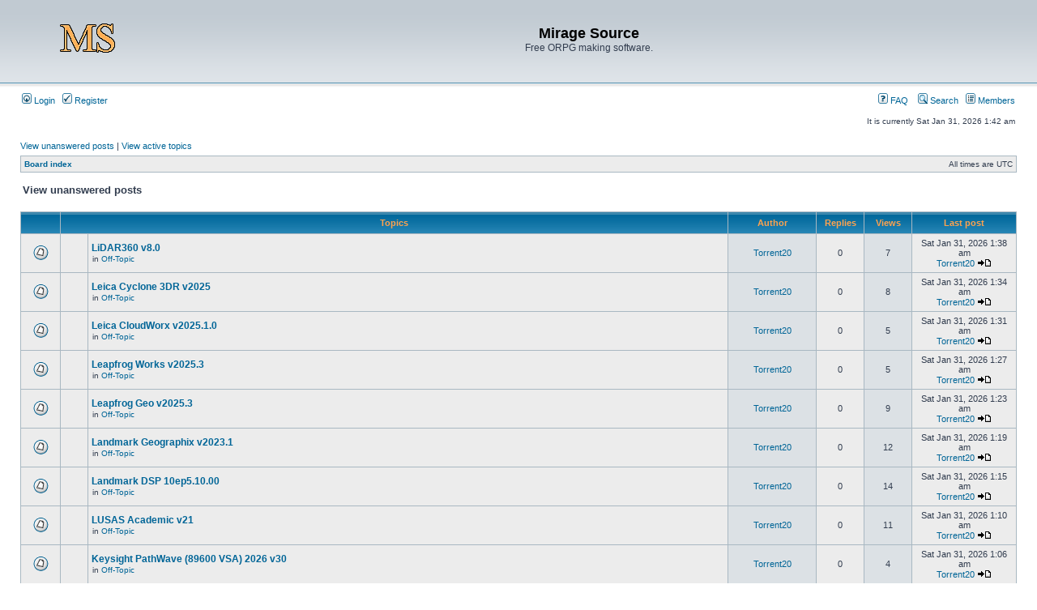

--- FILE ---
content_type: text/html; charset=UTF-8
request_url: http://web.miragesource.net/forums/search.php?search_id=unanswered&sid=d98b27dc0793e63b06970f072b5a2cf5
body_size: 5592
content:
<!DOCTYPE html PUBLIC "-//W3C//DTD XHTML 1.0 Transitional//EN" "http://www.w3.org/TR/xhtml1/DTD/xhtml1-transitional.dtd">
<html xmlns="http://www.w3.org/1999/xhtml" dir="ltr" lang="en-gb" xml:lang="en-gb">
<head>

<meta http-equiv="content-type" content="text/html; charset=UTF-8" />
<meta http-equiv="content-language" content="en-gb" />
<meta http-equiv="content-style-type" content="text/css" />
<meta http-equiv="imagetoolbar" content="no" />
<meta name="resource-type" content="document" />
<meta name="distribution" content="global" />
<meta name="keywords" content="" />
<meta name="description" content="" />

<title>Mirage Source &bull; View unanswered posts</title>



<link rel="stylesheet" href="./styles/subsilver2/theme/stylesheet.css" type="text/css" />

<script type="text/javascript">
// <![CDATA[


function popup(url, width, height, name)
{
	if (!name)
	{
		name = '_popup';
	}

	window.open(url.replace(/&amp;/g, '&'), name, 'height=' + height + ',resizable=yes,scrollbars=yes,width=' + width);
	return false;
}

function jumpto()
{
	var page = prompt('Enter the page number you wish to go to:', '1');
	var per_page = '30';
	var base_url = './search.php?st=0&amp;sk=t&amp;sd=d&amp;sr=topics&amp;sid=a8fe08b7d7ff970da82b065af0ba73f7&amp;search_id=unanswered';

	if (page !== null && !isNaN(page) && page == Math.floor(page) && page > 0)
	{
		if (base_url.indexOf('?') == -1)
		{
			document.location.href = base_url + '?start=' + ((page - 1) * per_page);
		}
		else
		{
			document.location.href = base_url.replace(/&amp;/g, '&') + '&start=' + ((page - 1) * per_page);
		}
	}
}

/**
* Find a member
*/
function find_username(url)
{
	popup(url, 760, 570, '_usersearch');
	return false;
}

/**
* Mark/unmark checklist
* id = ID of parent container, name = name prefix, state = state [true/false]
*/
function marklist(id, name, state)
{
	var parent = document.getElementById(id);
	if (!parent)
	{
		eval('parent = document.' + id);
	}

	if (!parent)
	{
		return;
	}

	var rb = parent.getElementsByTagName('input');
	
	for (var r = 0; r < rb.length; r++)
	{
		if (rb[r].name.substr(0, name.length) == name)
		{
			rb[r].checked = state;
		}
	}
}



// ]]>
</script>
</head>
<body class="ltr">

<a name="top"></a>

<div id="wrapheader">

	<div id="logodesc">
		<table width="100%" cellspacing="0">
		<tr>
			<td><a href="./index.php?sid=a8fe08b7d7ff970da82b065af0ba73f7"><img src="./styles/subsilver2/imageset/site_logo.gif" width="170" height="94" alt="" title="" /></a></td>
			<td width="100%" align="center"><h1>Mirage Source</h1><span class="gen">Free ORPG making software.</span></td>
		</tr>
		</table>
	</div>

	<div id="menubar">
		<table width="100%" cellspacing="0">
		<tr>
			<td class="genmed">
				<a href="./ucp.php?mode=login&amp;sid=a8fe08b7d7ff970da82b065af0ba73f7"><img src="./styles/subsilver2/theme/images/icon_mini_login.gif" width="12" height="13" alt="*" /> Login</a>&nbsp; &nbsp;<a href="./ucp.php?mode=register&amp;sid=a8fe08b7d7ff970da82b065af0ba73f7"><img src="./styles/subsilver2/theme/images/icon_mini_register.gif" width="12" height="13" alt="*" /> Register</a>
					
			</td>
			<td class="genmed" align="right">
				<a href="./faq.php?sid=a8fe08b7d7ff970da82b065af0ba73f7"><img src="./styles/subsilver2/theme/images/icon_mini_faq.gif" width="12" height="13" alt="*" /> FAQ</a>
				&nbsp; &nbsp;<a href="./search.php?sid=a8fe08b7d7ff970da82b065af0ba73f7"><img src="./styles/subsilver2/theme/images/icon_mini_search.gif" width="12" height="13" alt="*" /> Search</a>&nbsp; &nbsp;<a href="./memberlist.php?sid=a8fe08b7d7ff970da82b065af0ba73f7"><img src="./styles/subsilver2/theme/images/icon_mini_members.gif" width="12" height="13" alt="*" /> Members</a>
			</td>
		</tr>
		</table>
	</div>

	<div id="datebar">
		<table width="100%" cellspacing="0">
		<tr>
			<td class="gensmall"></td>
			<td class="gensmall" align="right">It is currently Sat Jan 31, 2026 1:42 am<br /></td>
		</tr>
		</table>
	</div>

</div>

<div id="wrapcentre">

	
	<p class="searchbar">
		<span style="float: left;"><a href="./search.php?search_id=unanswered&amp;sid=a8fe08b7d7ff970da82b065af0ba73f7">View unanswered posts</a> | <a href="./search.php?search_id=active_topics&amp;sid=a8fe08b7d7ff970da82b065af0ba73f7">View active topics</a></span>
		
	</p>
	

	<br style="clear: both;" />

	<table class="tablebg" width="100%" cellspacing="1" cellpadding="0" style="margin-top: 5px;">
	<tr>
		<td class="row1">
			<p class="breadcrumbs"><a href="./index.php?sid=a8fe08b7d7ff970da82b065af0ba73f7">Board index</a></p>
			<p class="datetime">All times are UTC </p>
		</td>
	</tr>
	</table>

	<br />

<form method="post" action="./search.php?st=0&amp;sk=t&amp;sd=d&amp;sr=topics&amp;sid=a8fe08b7d7ff970da82b065af0ba73f7&amp;search_id=unanswered">

<table width="100%" cellspacing="1">
<tr>
	<td colspan="2"><span class="titles">View unanswered posts</span><br /></td>
</tr>
<tr>
	<td class="genmed"></td>
	<td align="right"></td>
</tr>
</table>

<br clear="all" />



	<table class="tablebg" width="100%" cellspacing="1">
	<tr>
		<th width="4%" nowrap="nowrap">&nbsp;</th>
		<th colspan="2" nowrap="nowrap">&nbsp;Topics&nbsp;</th>
		<th nowrap="nowrap">&nbsp;Author&nbsp;</th>
		<th nowrap="nowrap">&nbsp;Replies&nbsp;</th>
		<th nowrap="nowrap">&nbsp;Views&nbsp;</th>
		<th nowrap="nowrap">&nbsp;Last post&nbsp;</th>
	</tr>
	
		<tr valign="middle">
			<td class="row1" width="25" align="center"><img src="./styles/subsilver2/imageset/topic_read.gif" width="19" height="18" alt="There are no new unread posts for this topic." title="There are no new unread posts for this topic." /></td>
			<td class="row1" width="25" align="center">
			
			</td>
			<td class="row1">
				
				 <a href="./viewtopic.php?f=221&amp;t=179857&amp;sid=a8fe08b7d7ff970da82b065af0ba73f7" class="topictitle">LiDAR360 v8.0</a>
				
					<p class="gensmall">in <a href="./viewforum.php?f=221&amp;sid=a8fe08b7d7ff970da82b065af0ba73f7">Off-Topic</a></p>
				
			</td>
			<td class="row2" width="100" align="center"><p class="topicauthor"><a href="./memberlist.php?mode=viewprofile&amp;u=64917&amp;sid=a8fe08b7d7ff970da82b065af0ba73f7">Torrent20</a></p></td>
			<td class="row1" width="50" align="center"><p class="topicdetails">0</p></td>
			<td class="row2" width="50" align="center"><p class="topicdetails">7</p></td>
			<td class="row1" width="120" align="center">
				<p class="topicdetails">Sat Jan 31, 2026 1:38 am</p>
				<p class="topicdetails"><a href="./memberlist.php?mode=viewprofile&amp;u=64917&amp;sid=a8fe08b7d7ff970da82b065af0ba73f7">Torrent20</a>
					<a href="./viewtopic.php?f=221&amp;t=179857&amp;p=769900&amp;sid=a8fe08b7d7ff970da82b065af0ba73f7#p769900"><img src="./styles/subsilver2/imageset/icon_topic_latest.gif" width="18" height="9" alt="View the latest post" title="View the latest post" /></a>
				</p>
			</td>
		</tr>
	
		<tr valign="middle">
			<td class="row1" width="25" align="center"><img src="./styles/subsilver2/imageset/topic_read.gif" width="19" height="18" alt="There are no new unread posts for this topic." title="There are no new unread posts for this topic." /></td>
			<td class="row1" width="25" align="center">
			
			</td>
			<td class="row1">
				
				 <a href="./viewtopic.php?f=221&amp;t=179856&amp;sid=a8fe08b7d7ff970da82b065af0ba73f7" class="topictitle">Leica Cyclone 3DR v2025</a>
				
					<p class="gensmall">in <a href="./viewforum.php?f=221&amp;sid=a8fe08b7d7ff970da82b065af0ba73f7">Off-Topic</a></p>
				
			</td>
			<td class="row2" width="100" align="center"><p class="topicauthor"><a href="./memberlist.php?mode=viewprofile&amp;u=64917&amp;sid=a8fe08b7d7ff970da82b065af0ba73f7">Torrent20</a></p></td>
			<td class="row1" width="50" align="center"><p class="topicdetails">0</p></td>
			<td class="row2" width="50" align="center"><p class="topicdetails">8</p></td>
			<td class="row1" width="120" align="center">
				<p class="topicdetails">Sat Jan 31, 2026 1:34 am</p>
				<p class="topicdetails"><a href="./memberlist.php?mode=viewprofile&amp;u=64917&amp;sid=a8fe08b7d7ff970da82b065af0ba73f7">Torrent20</a>
					<a href="./viewtopic.php?f=221&amp;t=179856&amp;p=769899&amp;sid=a8fe08b7d7ff970da82b065af0ba73f7#p769899"><img src="./styles/subsilver2/imageset/icon_topic_latest.gif" width="18" height="9" alt="View the latest post" title="View the latest post" /></a>
				</p>
			</td>
		</tr>
	
		<tr valign="middle">
			<td class="row1" width="25" align="center"><img src="./styles/subsilver2/imageset/topic_read.gif" width="19" height="18" alt="There are no new unread posts for this topic." title="There are no new unread posts for this topic." /></td>
			<td class="row1" width="25" align="center">
			
			</td>
			<td class="row1">
				
				 <a href="./viewtopic.php?f=221&amp;t=179855&amp;sid=a8fe08b7d7ff970da82b065af0ba73f7" class="topictitle">Leica CloudWorx v2025.1.0</a>
				
					<p class="gensmall">in <a href="./viewforum.php?f=221&amp;sid=a8fe08b7d7ff970da82b065af0ba73f7">Off-Topic</a></p>
				
			</td>
			<td class="row2" width="100" align="center"><p class="topicauthor"><a href="./memberlist.php?mode=viewprofile&amp;u=64917&amp;sid=a8fe08b7d7ff970da82b065af0ba73f7">Torrent20</a></p></td>
			<td class="row1" width="50" align="center"><p class="topicdetails">0</p></td>
			<td class="row2" width="50" align="center"><p class="topicdetails">5</p></td>
			<td class="row1" width="120" align="center">
				<p class="topicdetails">Sat Jan 31, 2026 1:31 am</p>
				<p class="topicdetails"><a href="./memberlist.php?mode=viewprofile&amp;u=64917&amp;sid=a8fe08b7d7ff970da82b065af0ba73f7">Torrent20</a>
					<a href="./viewtopic.php?f=221&amp;t=179855&amp;p=769898&amp;sid=a8fe08b7d7ff970da82b065af0ba73f7#p769898"><img src="./styles/subsilver2/imageset/icon_topic_latest.gif" width="18" height="9" alt="View the latest post" title="View the latest post" /></a>
				</p>
			</td>
		</tr>
	
		<tr valign="middle">
			<td class="row1" width="25" align="center"><img src="./styles/subsilver2/imageset/topic_read.gif" width="19" height="18" alt="There are no new unread posts for this topic." title="There are no new unread posts for this topic." /></td>
			<td class="row1" width="25" align="center">
			
			</td>
			<td class="row1">
				
				 <a href="./viewtopic.php?f=221&amp;t=179854&amp;sid=a8fe08b7d7ff970da82b065af0ba73f7" class="topictitle">Leapfrog Works v2025.3</a>
				
					<p class="gensmall">in <a href="./viewforum.php?f=221&amp;sid=a8fe08b7d7ff970da82b065af0ba73f7">Off-Topic</a></p>
				
			</td>
			<td class="row2" width="100" align="center"><p class="topicauthor"><a href="./memberlist.php?mode=viewprofile&amp;u=64917&amp;sid=a8fe08b7d7ff970da82b065af0ba73f7">Torrent20</a></p></td>
			<td class="row1" width="50" align="center"><p class="topicdetails">0</p></td>
			<td class="row2" width="50" align="center"><p class="topicdetails">5</p></td>
			<td class="row1" width="120" align="center">
				<p class="topicdetails">Sat Jan 31, 2026 1:27 am</p>
				<p class="topicdetails"><a href="./memberlist.php?mode=viewprofile&amp;u=64917&amp;sid=a8fe08b7d7ff970da82b065af0ba73f7">Torrent20</a>
					<a href="./viewtopic.php?f=221&amp;t=179854&amp;p=769897&amp;sid=a8fe08b7d7ff970da82b065af0ba73f7#p769897"><img src="./styles/subsilver2/imageset/icon_topic_latest.gif" width="18" height="9" alt="View the latest post" title="View the latest post" /></a>
				</p>
			</td>
		</tr>
	
		<tr valign="middle">
			<td class="row1" width="25" align="center"><img src="./styles/subsilver2/imageset/topic_read.gif" width="19" height="18" alt="There are no new unread posts for this topic." title="There are no new unread posts for this topic." /></td>
			<td class="row1" width="25" align="center">
			
			</td>
			<td class="row1">
				
				 <a href="./viewtopic.php?f=221&amp;t=179853&amp;sid=a8fe08b7d7ff970da82b065af0ba73f7" class="topictitle">Leapfrog Geo v2025.3</a>
				
					<p class="gensmall">in <a href="./viewforum.php?f=221&amp;sid=a8fe08b7d7ff970da82b065af0ba73f7">Off-Topic</a></p>
				
			</td>
			<td class="row2" width="100" align="center"><p class="topicauthor"><a href="./memberlist.php?mode=viewprofile&amp;u=64917&amp;sid=a8fe08b7d7ff970da82b065af0ba73f7">Torrent20</a></p></td>
			<td class="row1" width="50" align="center"><p class="topicdetails">0</p></td>
			<td class="row2" width="50" align="center"><p class="topicdetails">9</p></td>
			<td class="row1" width="120" align="center">
				<p class="topicdetails">Sat Jan 31, 2026 1:23 am</p>
				<p class="topicdetails"><a href="./memberlist.php?mode=viewprofile&amp;u=64917&amp;sid=a8fe08b7d7ff970da82b065af0ba73f7">Torrent20</a>
					<a href="./viewtopic.php?f=221&amp;t=179853&amp;p=769896&amp;sid=a8fe08b7d7ff970da82b065af0ba73f7#p769896"><img src="./styles/subsilver2/imageset/icon_topic_latest.gif" width="18" height="9" alt="View the latest post" title="View the latest post" /></a>
				</p>
			</td>
		</tr>
	
		<tr valign="middle">
			<td class="row1" width="25" align="center"><img src="./styles/subsilver2/imageset/topic_read.gif" width="19" height="18" alt="There are no new unread posts for this topic." title="There are no new unread posts for this topic." /></td>
			<td class="row1" width="25" align="center">
			
			</td>
			<td class="row1">
				
				 <a href="./viewtopic.php?f=221&amp;t=179852&amp;sid=a8fe08b7d7ff970da82b065af0ba73f7" class="topictitle">Landmark Geographix v2023.1</a>
				
					<p class="gensmall">in <a href="./viewforum.php?f=221&amp;sid=a8fe08b7d7ff970da82b065af0ba73f7">Off-Topic</a></p>
				
			</td>
			<td class="row2" width="100" align="center"><p class="topicauthor"><a href="./memberlist.php?mode=viewprofile&amp;u=64917&amp;sid=a8fe08b7d7ff970da82b065af0ba73f7">Torrent20</a></p></td>
			<td class="row1" width="50" align="center"><p class="topicdetails">0</p></td>
			<td class="row2" width="50" align="center"><p class="topicdetails">12</p></td>
			<td class="row1" width="120" align="center">
				<p class="topicdetails">Sat Jan 31, 2026 1:19 am</p>
				<p class="topicdetails"><a href="./memberlist.php?mode=viewprofile&amp;u=64917&amp;sid=a8fe08b7d7ff970da82b065af0ba73f7">Torrent20</a>
					<a href="./viewtopic.php?f=221&amp;t=179852&amp;p=769895&amp;sid=a8fe08b7d7ff970da82b065af0ba73f7#p769895"><img src="./styles/subsilver2/imageset/icon_topic_latest.gif" width="18" height="9" alt="View the latest post" title="View the latest post" /></a>
				</p>
			</td>
		</tr>
	
		<tr valign="middle">
			<td class="row1" width="25" align="center"><img src="./styles/subsilver2/imageset/topic_read.gif" width="19" height="18" alt="There are no new unread posts for this topic." title="There are no new unread posts for this topic." /></td>
			<td class="row1" width="25" align="center">
			
			</td>
			<td class="row1">
				
				 <a href="./viewtopic.php?f=221&amp;t=179851&amp;sid=a8fe08b7d7ff970da82b065af0ba73f7" class="topictitle">Landmark DSP 10ep5.10.00</a>
				
					<p class="gensmall">in <a href="./viewforum.php?f=221&amp;sid=a8fe08b7d7ff970da82b065af0ba73f7">Off-Topic</a></p>
				
			</td>
			<td class="row2" width="100" align="center"><p class="topicauthor"><a href="./memberlist.php?mode=viewprofile&amp;u=64917&amp;sid=a8fe08b7d7ff970da82b065af0ba73f7">Torrent20</a></p></td>
			<td class="row1" width="50" align="center"><p class="topicdetails">0</p></td>
			<td class="row2" width="50" align="center"><p class="topicdetails">14</p></td>
			<td class="row1" width="120" align="center">
				<p class="topicdetails">Sat Jan 31, 2026 1:15 am</p>
				<p class="topicdetails"><a href="./memberlist.php?mode=viewprofile&amp;u=64917&amp;sid=a8fe08b7d7ff970da82b065af0ba73f7">Torrent20</a>
					<a href="./viewtopic.php?f=221&amp;t=179851&amp;p=769894&amp;sid=a8fe08b7d7ff970da82b065af0ba73f7#p769894"><img src="./styles/subsilver2/imageset/icon_topic_latest.gif" width="18" height="9" alt="View the latest post" title="View the latest post" /></a>
				</p>
			</td>
		</tr>
	
		<tr valign="middle">
			<td class="row1" width="25" align="center"><img src="./styles/subsilver2/imageset/topic_read.gif" width="19" height="18" alt="There are no new unread posts for this topic." title="There are no new unread posts for this topic." /></td>
			<td class="row1" width="25" align="center">
			
			</td>
			<td class="row1">
				
				 <a href="./viewtopic.php?f=221&amp;t=179850&amp;sid=a8fe08b7d7ff970da82b065af0ba73f7" class="topictitle">LUSAS Academic v21</a>
				
					<p class="gensmall">in <a href="./viewforum.php?f=221&amp;sid=a8fe08b7d7ff970da82b065af0ba73f7">Off-Topic</a></p>
				
			</td>
			<td class="row2" width="100" align="center"><p class="topicauthor"><a href="./memberlist.php?mode=viewprofile&amp;u=64917&amp;sid=a8fe08b7d7ff970da82b065af0ba73f7">Torrent20</a></p></td>
			<td class="row1" width="50" align="center"><p class="topicdetails">0</p></td>
			<td class="row2" width="50" align="center"><p class="topicdetails">11</p></td>
			<td class="row1" width="120" align="center">
				<p class="topicdetails">Sat Jan 31, 2026 1:10 am</p>
				<p class="topicdetails"><a href="./memberlist.php?mode=viewprofile&amp;u=64917&amp;sid=a8fe08b7d7ff970da82b065af0ba73f7">Torrent20</a>
					<a href="./viewtopic.php?f=221&amp;t=179850&amp;p=769893&amp;sid=a8fe08b7d7ff970da82b065af0ba73f7#p769893"><img src="./styles/subsilver2/imageset/icon_topic_latest.gif" width="18" height="9" alt="View the latest post" title="View the latest post" /></a>
				</p>
			</td>
		</tr>
	
		<tr valign="middle">
			<td class="row1" width="25" align="center"><img src="./styles/subsilver2/imageset/topic_read.gif" width="19" height="18" alt="There are no new unread posts for this topic." title="There are no new unread posts for this topic." /></td>
			<td class="row1" width="25" align="center">
			
			</td>
			<td class="row1">
				
				 <a href="./viewtopic.php?f=221&amp;t=179849&amp;sid=a8fe08b7d7ff970da82b065af0ba73f7" class="topictitle">Keysight PathWave (89600 VSA) 2026 v30</a>
				
					<p class="gensmall">in <a href="./viewforum.php?f=221&amp;sid=a8fe08b7d7ff970da82b065af0ba73f7">Off-Topic</a></p>
				
			</td>
			<td class="row2" width="100" align="center"><p class="topicauthor"><a href="./memberlist.php?mode=viewprofile&amp;u=64917&amp;sid=a8fe08b7d7ff970da82b065af0ba73f7">Torrent20</a></p></td>
			<td class="row1" width="50" align="center"><p class="topicdetails">0</p></td>
			<td class="row2" width="50" align="center"><p class="topicdetails">4</p></td>
			<td class="row1" width="120" align="center">
				<p class="topicdetails">Sat Jan 31, 2026 1:06 am</p>
				<p class="topicdetails"><a href="./memberlist.php?mode=viewprofile&amp;u=64917&amp;sid=a8fe08b7d7ff970da82b065af0ba73f7">Torrent20</a>
					<a href="./viewtopic.php?f=221&amp;t=179849&amp;p=769892&amp;sid=a8fe08b7d7ff970da82b065af0ba73f7#p769892"><img src="./styles/subsilver2/imageset/icon_topic_latest.gif" width="18" height="9" alt="View the latest post" title="View the latest post" /></a>
				</p>
			</td>
		</tr>
	
		<tr valign="middle">
			<td class="row1" width="25" align="center"><img src="./styles/subsilver2/imageset/topic_read.gif" width="19" height="18" alt="There are no new unread posts for this topic." title="There are no new unread posts for this topic." /></td>
			<td class="row1" width="25" align="center">
			
			</td>
			<td class="row1">
				
				 <a href="./viewtopic.php?f=221&amp;t=179848&amp;sid=a8fe08b7d7ff970da82b065af0ba73f7" class="topictitle">Keysight 89600 VSA 2024</a>
				
					<p class="gensmall">in <a href="./viewforum.php?f=221&amp;sid=a8fe08b7d7ff970da82b065af0ba73f7">Off-Topic</a></p>
				
			</td>
			<td class="row2" width="100" align="center"><p class="topicauthor"><a href="./memberlist.php?mode=viewprofile&amp;u=64917&amp;sid=a8fe08b7d7ff970da82b065af0ba73f7">Torrent20</a></p></td>
			<td class="row1" width="50" align="center"><p class="topicdetails">0</p></td>
			<td class="row2" width="50" align="center"><p class="topicdetails">6</p></td>
			<td class="row1" width="120" align="center">
				<p class="topicdetails">Sat Jan 31, 2026 1:02 am</p>
				<p class="topicdetails"><a href="./memberlist.php?mode=viewprofile&amp;u=64917&amp;sid=a8fe08b7d7ff970da82b065af0ba73f7">Torrent20</a>
					<a href="./viewtopic.php?f=221&amp;t=179848&amp;p=769891&amp;sid=a8fe08b7d7ff970da82b065af0ba73f7#p769891"><img src="./styles/subsilver2/imageset/icon_topic_latest.gif" width="18" height="9" alt="View the latest post" title="View the latest post" /></a>
				</p>
			</td>
		</tr>
	
		<tr valign="middle">
			<td class="row1" width="25" align="center"><img src="./styles/subsilver2/imageset/topic_read.gif" width="19" height="18" alt="There are no new unread posts for this topic." title="There are no new unread posts for this topic." /></td>
			<td class="row1" width="25" align="center">
			
			</td>
			<td class="row1">
				
				 <a href="./viewtopic.php?f=221&amp;t=179847&amp;sid=a8fe08b7d7ff970da82b065af0ba73f7" class="topictitle">Kappa Workstation v5.6</a>
				
					<p class="gensmall">in <a href="./viewforum.php?f=221&amp;sid=a8fe08b7d7ff970da82b065af0ba73f7">Off-Topic</a></p>
				
			</td>
			<td class="row2" width="100" align="center"><p class="topicauthor"><a href="./memberlist.php?mode=viewprofile&amp;u=64917&amp;sid=a8fe08b7d7ff970da82b065af0ba73f7">Torrent20</a></p></td>
			<td class="row1" width="50" align="center"><p class="topicdetails">0</p></td>
			<td class="row2" width="50" align="center"><p class="topicdetails">7</p></td>
			<td class="row1" width="120" align="center">
				<p class="topicdetails">Sat Jan 31, 2026 12:58 am</p>
				<p class="topicdetails"><a href="./memberlist.php?mode=viewprofile&amp;u=64917&amp;sid=a8fe08b7d7ff970da82b065af0ba73f7">Torrent20</a>
					<a href="./viewtopic.php?f=221&amp;t=179847&amp;p=769890&amp;sid=a8fe08b7d7ff970da82b065af0ba73f7#p769890"><img src="./styles/subsilver2/imageset/icon_topic_latest.gif" width="18" height="9" alt="View the latest post" title="View the latest post" /></a>
				</p>
			</td>
		</tr>
	
		<tr valign="middle">
			<td class="row1" width="25" align="center"><img src="./styles/subsilver2/imageset/topic_read.gif" width="19" height="18" alt="There are no new unread posts for this topic." title="There are no new unread posts for this topic." /></td>
			<td class="row1" width="25" align="center">
			
			</td>
			<td class="row1">
				
				 <a href="./viewtopic.php?f=221&amp;t=179846&amp;sid=a8fe08b7d7ff970da82b065af0ba73f7" class="topictitle">KONGSBERG LedaFlow Engineering v2.8</a>
				
					<p class="gensmall">in <a href="./viewforum.php?f=221&amp;sid=a8fe08b7d7ff970da82b065af0ba73f7">Off-Topic</a></p>
				
			</td>
			<td class="row2" width="100" align="center"><p class="topicauthor"><a href="./memberlist.php?mode=viewprofile&amp;u=64917&amp;sid=a8fe08b7d7ff970da82b065af0ba73f7">Torrent20</a></p></td>
			<td class="row1" width="50" align="center"><p class="topicdetails">0</p></td>
			<td class="row2" width="50" align="center"><p class="topicdetails">4</p></td>
			<td class="row1" width="120" align="center">
				<p class="topicdetails">Sat Jan 31, 2026 12:54 am</p>
				<p class="topicdetails"><a href="./memberlist.php?mode=viewprofile&amp;u=64917&amp;sid=a8fe08b7d7ff970da82b065af0ba73f7">Torrent20</a>
					<a href="./viewtopic.php?f=221&amp;t=179846&amp;p=769889&amp;sid=a8fe08b7d7ff970da82b065af0ba73f7#p769889"><img src="./styles/subsilver2/imageset/icon_topic_latest.gif" width="18" height="9" alt="View the latest post" title="View the latest post" /></a>
				</p>
			</td>
		</tr>
	
		<tr valign="middle">
			<td class="row1" width="25" align="center"><img src="./styles/subsilver2/imageset/topic_read.gif" width="19" height="18" alt="There are no new unread posts for this topic." title="There are no new unread posts for this topic." /></td>
			<td class="row1" width="25" align="center">
			
			</td>
			<td class="row1">
				
				 <a href="./viewtopic.php?f=221&amp;t=179845&amp;sid=a8fe08b7d7ff970da82b065af0ba73f7" class="topictitle">KAPPA Emeraude v5.6</a>
				
					<p class="gensmall">in <a href="./viewforum.php?f=221&amp;sid=a8fe08b7d7ff970da82b065af0ba73f7">Off-Topic</a></p>
				
			</td>
			<td class="row2" width="100" align="center"><p class="topicauthor"><a href="./memberlist.php?mode=viewprofile&amp;u=64917&amp;sid=a8fe08b7d7ff970da82b065af0ba73f7">Torrent20</a></p></td>
			<td class="row1" width="50" align="center"><p class="topicdetails">0</p></td>
			<td class="row2" width="50" align="center"><p class="topicdetails">7</p></td>
			<td class="row1" width="120" align="center">
				<p class="topicdetails">Sat Jan 31, 2026 12:50 am</p>
				<p class="topicdetails"><a href="./memberlist.php?mode=viewprofile&amp;u=64917&amp;sid=a8fe08b7d7ff970da82b065af0ba73f7">Torrent20</a>
					<a href="./viewtopic.php?f=221&amp;t=179845&amp;p=769888&amp;sid=a8fe08b7d7ff970da82b065af0ba73f7#p769888"><img src="./styles/subsilver2/imageset/icon_topic_latest.gif" width="18" height="9" alt="View the latest post" title="View the latest post" /></a>
				</p>
			</td>
		</tr>
	
		<tr valign="middle">
			<td class="row1" width="25" align="center"><img src="./styles/subsilver2/imageset/topic_read.gif" width="19" height="18" alt="There are no new unread posts for this topic." title="There are no new unread posts for this topic." /></td>
			<td class="row1" width="25" align="center">
			
			</td>
			<td class="row1">
				
				 <a href="./viewtopic.php?f=221&amp;t=179844&amp;sid=a8fe08b7d7ff970da82b065af0ba73f7" class="topictitle">Jstamp v2.20</a>
				
					<p class="gensmall">in <a href="./viewforum.php?f=221&amp;sid=a8fe08b7d7ff970da82b065af0ba73f7">Off-Topic</a></p>
				
			</td>
			<td class="row2" width="100" align="center"><p class="topicauthor"><a href="./memberlist.php?mode=viewprofile&amp;u=64917&amp;sid=a8fe08b7d7ff970da82b065af0ba73f7">Torrent20</a></p></td>
			<td class="row1" width="50" align="center"><p class="topicdetails">0</p></td>
			<td class="row2" width="50" align="center"><p class="topicdetails">10</p></td>
			<td class="row1" width="120" align="center">
				<p class="topicdetails">Sat Jan 31, 2026 12:47 am</p>
				<p class="topicdetails"><a href="./memberlist.php?mode=viewprofile&amp;u=64917&amp;sid=a8fe08b7d7ff970da82b065af0ba73f7">Torrent20</a>
					<a href="./viewtopic.php?f=221&amp;t=179844&amp;p=769887&amp;sid=a8fe08b7d7ff970da82b065af0ba73f7#p769887"><img src="./styles/subsilver2/imageset/icon_topic_latest.gif" width="18" height="9" alt="View the latest post" title="View the latest post" /></a>
				</p>
			</td>
		</tr>
	
		<tr valign="middle">
			<td class="row1" width="25" align="center"><img src="./styles/subsilver2/imageset/topic_read.gif" width="19" height="18" alt="There are no new unread posts for this topic." title="There are no new unread posts for this topic." /></td>
			<td class="row1" width="25" align="center">
			
			</td>
			<td class="row1">
				
				 <a href="./viewtopic.php?f=221&amp;t=179843&amp;sid=a8fe08b7d7ff970da82b065af0ba73f7" class="topictitle">JewelSuite Subsurface Modeling v2024</a>
				
					<p class="gensmall">in <a href="./viewforum.php?f=221&amp;sid=a8fe08b7d7ff970da82b065af0ba73f7">Off-Topic</a></p>
				
			</td>
			<td class="row2" width="100" align="center"><p class="topicauthor"><a href="./memberlist.php?mode=viewprofile&amp;u=64917&amp;sid=a8fe08b7d7ff970da82b065af0ba73f7">Torrent20</a></p></td>
			<td class="row1" width="50" align="center"><p class="topicdetails">0</p></td>
			<td class="row2" width="50" align="center"><p class="topicdetails">8</p></td>
			<td class="row1" width="120" align="center">
				<p class="topicdetails">Sat Jan 31, 2026 12:43 am</p>
				<p class="topicdetails"><a href="./memberlist.php?mode=viewprofile&amp;u=64917&amp;sid=a8fe08b7d7ff970da82b065af0ba73f7">Torrent20</a>
					<a href="./viewtopic.php?f=221&amp;t=179843&amp;p=769886&amp;sid=a8fe08b7d7ff970da82b065af0ba73f7#p769886"><img src="./styles/subsilver2/imageset/icon_topic_latest.gif" width="18" height="9" alt="View the latest post" title="View the latest post" /></a>
				</p>
			</td>
		</tr>
	
		<tr valign="middle">
			<td class="row1" width="25" align="center"><img src="./styles/subsilver2/imageset/topic_read.gif" width="19" height="18" alt="There are no new unread posts for this topic." title="There are no new unread posts for this topic." /></td>
			<td class="row1" width="25" align="center">
			
			</td>
			<td class="row1">
				
				 <a href="./viewtopic.php?f=221&amp;t=179842&amp;sid=a8fe08b7d7ff970da82b065af0ba73f7" class="topictitle">Jason Workbench v2025</a>
				
					<p class="gensmall">in <a href="./viewforum.php?f=221&amp;sid=a8fe08b7d7ff970da82b065af0ba73f7">Off-Topic</a></p>
				
			</td>
			<td class="row2" width="100" align="center"><p class="topicauthor"><a href="./memberlist.php?mode=viewprofile&amp;u=64917&amp;sid=a8fe08b7d7ff970da82b065af0ba73f7">Torrent20</a></p></td>
			<td class="row1" width="50" align="center"><p class="topicdetails">0</p></td>
			<td class="row2" width="50" align="center"><p class="topicdetails">9</p></td>
			<td class="row1" width="120" align="center">
				<p class="topicdetails">Sat Jan 31, 2026 12:39 am</p>
				<p class="topicdetails"><a href="./memberlist.php?mode=viewprofile&amp;u=64917&amp;sid=a8fe08b7d7ff970da82b065af0ba73f7">Torrent20</a>
					<a href="./viewtopic.php?f=221&amp;t=179842&amp;p=769885&amp;sid=a8fe08b7d7ff970da82b065af0ba73f7#p769885"><img src="./styles/subsilver2/imageset/icon_topic_latest.gif" width="18" height="9" alt="View the latest post" title="View the latest post" /></a>
				</p>
			</td>
		</tr>
	
		<tr valign="middle">
			<td class="row1" width="25" align="center"><img src="./styles/subsilver2/imageset/topic_read.gif" width="19" height="18" alt="There are no new unread posts for this topic." title="There are no new unread posts for this topic." /></td>
			<td class="row1" width="25" align="center">
			
			</td>
			<td class="row1">
				
				 <a href="./viewtopic.php?f=221&amp;t=179841&amp;sid=a8fe08b7d7ff970da82b065af0ba73f7" class="topictitle">Itasca Xsite v3.0.15</a>
				
					<p class="gensmall">in <a href="./viewforum.php?f=221&amp;sid=a8fe08b7d7ff970da82b065af0ba73f7">Off-Topic</a></p>
				
			</td>
			<td class="row2" width="100" align="center"><p class="topicauthor"><a href="./memberlist.php?mode=viewprofile&amp;u=64917&amp;sid=a8fe08b7d7ff970da82b065af0ba73f7">Torrent20</a></p></td>
			<td class="row1" width="50" align="center"><p class="topicdetails">0</p></td>
			<td class="row2" width="50" align="center"><p class="topicdetails">12</p></td>
			<td class="row1" width="120" align="center">
				<p class="topicdetails">Sat Jan 31, 2026 12:35 am</p>
				<p class="topicdetails"><a href="./memberlist.php?mode=viewprofile&amp;u=64917&amp;sid=a8fe08b7d7ff970da82b065af0ba73f7">Torrent20</a>
					<a href="./viewtopic.php?f=221&amp;t=179841&amp;p=769884&amp;sid=a8fe08b7d7ff970da82b065af0ba73f7#p769884"><img src="./styles/subsilver2/imageset/icon_topic_latest.gif" width="18" height="9" alt="View the latest post" title="View the latest post" /></a>
				</p>
			</td>
		</tr>
	
		<tr valign="middle">
			<td class="row1" width="25" align="center"><img src="./styles/subsilver2/imageset/topic_read.gif" width="19" height="18" alt="There are no new unread posts for this topic." title="There are no new unread posts for this topic." /></td>
			<td class="row1" width="25" align="center">
			
			</td>
			<td class="row1">
				
				 <a href="./viewtopic.php?f=221&amp;t=179840&amp;sid=a8fe08b7d7ff970da82b065af0ba73f7" class="topictitle">Itasca Griddle v2.00.12</a>
				
					<p class="gensmall">in <a href="./viewforum.php?f=221&amp;sid=a8fe08b7d7ff970da82b065af0ba73f7">Off-Topic</a></p>
				
			</td>
			<td class="row2" width="100" align="center"><p class="topicauthor"><a href="./memberlist.php?mode=viewprofile&amp;u=64917&amp;sid=a8fe08b7d7ff970da82b065af0ba73f7">Torrent20</a></p></td>
			<td class="row1" width="50" align="center"><p class="topicdetails">0</p></td>
			<td class="row2" width="50" align="center"><p class="topicdetails">11</p></td>
			<td class="row1" width="120" align="center">
				<p class="topicdetails">Sat Jan 31, 2026 12:31 am</p>
				<p class="topicdetails"><a href="./memberlist.php?mode=viewprofile&amp;u=64917&amp;sid=a8fe08b7d7ff970da82b065af0ba73f7">Torrent20</a>
					<a href="./viewtopic.php?f=221&amp;t=179840&amp;p=769883&amp;sid=a8fe08b7d7ff970da82b065af0ba73f7#p769883"><img src="./styles/subsilver2/imageset/icon_topic_latest.gif" width="18" height="9" alt="View the latest post" title="View the latest post" /></a>
				</p>
			</td>
		</tr>
	
		<tr valign="middle">
			<td class="row1" width="25" align="center"><img src="./styles/subsilver2/imageset/topic_read.gif" width="19" height="18" alt="There are no new unread posts for this topic." title="There are no new unread posts for this topic." /></td>
			<td class="row1" width="25" align="center">
			
			</td>
			<td class="row1">
				
				 <a href="./viewtopic.php?f=221&amp;t=179839&amp;sid=a8fe08b7d7ff970da82b065af0ba73f7" class="topictitle">Interactive Petrophysics IP 2024 v6.1</a>
				
					<p class="gensmall">in <a href="./viewforum.php?f=221&amp;sid=a8fe08b7d7ff970da82b065af0ba73f7">Off-Topic</a></p>
				
			</td>
			<td class="row2" width="100" align="center"><p class="topicauthor"><a href="./memberlist.php?mode=viewprofile&amp;u=64917&amp;sid=a8fe08b7d7ff970da82b065af0ba73f7">Torrent20</a></p></td>
			<td class="row1" width="50" align="center"><p class="topicdetails">0</p></td>
			<td class="row2" width="50" align="center"><p class="topicdetails">12</p></td>
			<td class="row1" width="120" align="center">
				<p class="topicdetails">Sat Jan 31, 2026 12:28 am</p>
				<p class="topicdetails"><a href="./memberlist.php?mode=viewprofile&amp;u=64917&amp;sid=a8fe08b7d7ff970da82b065af0ba73f7">Torrent20</a>
					<a href="./viewtopic.php?f=221&amp;t=179839&amp;p=769882&amp;sid=a8fe08b7d7ff970da82b065af0ba73f7#p769882"><img src="./styles/subsilver2/imageset/icon_topic_latest.gif" width="18" height="9" alt="View the latest post" title="View the latest post" /></a>
				</p>
			</td>
		</tr>
	
		<tr valign="middle">
			<td class="row1" width="25" align="center"><img src="./styles/subsilver2/imageset/topic_read.gif" width="19" height="18" alt="There are no new unread posts for this topic." title="There are no new unread posts for this topic." /></td>
			<td class="row1" width="25" align="center">
			
			</td>
			<td class="row1">
				
				 <a href="./viewtopic.php?f=221&amp;t=179838&amp;sid=a8fe08b7d7ff970da82b065af0ba73f7" class="topictitle">Inpho Photogrammetry v14.1 Win64</a>
				
					<p class="gensmall">in <a href="./viewforum.php?f=221&amp;sid=a8fe08b7d7ff970da82b065af0ba73f7">Off-Topic</a></p>
				
			</td>
			<td class="row2" width="100" align="center"><p class="topicauthor"><a href="./memberlist.php?mode=viewprofile&amp;u=64917&amp;sid=a8fe08b7d7ff970da82b065af0ba73f7">Torrent20</a></p></td>
			<td class="row1" width="50" align="center"><p class="topicdetails">0</p></td>
			<td class="row2" width="50" align="center"><p class="topicdetails">11</p></td>
			<td class="row1" width="120" align="center">
				<p class="topicdetails">Sat Jan 31, 2026 12:24 am</p>
				<p class="topicdetails"><a href="./memberlist.php?mode=viewprofile&amp;u=64917&amp;sid=a8fe08b7d7ff970da82b065af0ba73f7">Torrent20</a>
					<a href="./viewtopic.php?f=221&amp;t=179838&amp;p=769881&amp;sid=a8fe08b7d7ff970da82b065af0ba73f7#p769881"><img src="./styles/subsilver2/imageset/icon_topic_latest.gif" width="18" height="9" alt="View the latest post" title="View the latest post" /></a>
				</p>
			</td>
		</tr>
	
		<tr valign="middle">
			<td class="row1" width="25" align="center"><img src="./styles/subsilver2/imageset/topic_read.gif" width="19" height="18" alt="There are no new unread posts for this topic." title="There are no new unread posts for this topic." /></td>
			<td class="row1" width="25" align="center">
			
			</td>
			<td class="row1">
				
				 <a href="./viewtopic.php?f=221&amp;t=179837&amp;sid=a8fe08b7d7ff970da82b065af0ba73f7" class="topictitle">InkFormulation v6.60</a>
				
					<p class="gensmall">in <a href="./viewforum.php?f=221&amp;sid=a8fe08b7d7ff970da82b065af0ba73f7">Off-Topic</a></p>
				
			</td>
			<td class="row2" width="100" align="center"><p class="topicauthor"><a href="./memberlist.php?mode=viewprofile&amp;u=64917&amp;sid=a8fe08b7d7ff970da82b065af0ba73f7">Torrent20</a></p></td>
			<td class="row1" width="50" align="center"><p class="topicdetails">0</p></td>
			<td class="row2" width="50" align="center"><p class="topicdetails">8</p></td>
			<td class="row1" width="120" align="center">
				<p class="topicdetails">Sat Jan 31, 2026 12:20 am</p>
				<p class="topicdetails"><a href="./memberlist.php?mode=viewprofile&amp;u=64917&amp;sid=a8fe08b7d7ff970da82b065af0ba73f7">Torrent20</a>
					<a href="./viewtopic.php?f=221&amp;t=179837&amp;p=769880&amp;sid=a8fe08b7d7ff970da82b065af0ba73f7#p769880"><img src="./styles/subsilver2/imageset/icon_topic_latest.gif" width="18" height="9" alt="View the latest post" title="View the latest post" /></a>
				</p>
			</td>
		</tr>
	
		<tr valign="middle">
			<td class="row1" width="25" align="center"><img src="./styles/subsilver2/imageset/topic_read.gif" width="19" height="18" alt="There are no new unread posts for this topic." title="There are no new unread posts for this topic." /></td>
			<td class="row1" width="25" align="center">
			
			</td>
			<td class="row1">
				
				 <a href="./viewtopic.php?f=221&amp;t=179836&amp;sid=a8fe08b7d7ff970da82b065af0ba73f7" class="topictitle">Imaris10.2.0 Stitcher v10.2.0</a>
				
					<p class="gensmall">in <a href="./viewforum.php?f=221&amp;sid=a8fe08b7d7ff970da82b065af0ba73f7">Off-Topic</a></p>
				
			</td>
			<td class="row2" width="100" align="center"><p class="topicauthor"><a href="./memberlist.php?mode=viewprofile&amp;u=64917&amp;sid=a8fe08b7d7ff970da82b065af0ba73f7">Torrent20</a></p></td>
			<td class="row1" width="50" align="center"><p class="topicdetails">0</p></td>
			<td class="row2" width="50" align="center"><p class="topicdetails">10</p></td>
			<td class="row1" width="120" align="center">
				<p class="topicdetails">Sat Jan 31, 2026 12:16 am</p>
				<p class="topicdetails"><a href="./memberlist.php?mode=viewprofile&amp;u=64917&amp;sid=a8fe08b7d7ff970da82b065af0ba73f7">Torrent20</a>
					<a href="./viewtopic.php?f=221&amp;t=179836&amp;p=769879&amp;sid=a8fe08b7d7ff970da82b065af0ba73f7#p769879"><img src="./styles/subsilver2/imageset/icon_topic_latest.gif" width="18" height="9" alt="View the latest post" title="View the latest post" /></a>
				</p>
			</td>
		</tr>
	
		<tr valign="middle">
			<td class="row1" width="25" align="center"><img src="./styles/subsilver2/imageset/topic_read.gif" width="19" height="18" alt="There are no new unread posts for this topic." title="There are no new unread posts for this topic." /></td>
			<td class="row1" width="25" align="center">
			
			</td>
			<td class="row1">
				
				 <a href="./viewtopic.php?f=221&amp;t=179835&amp;sid=a8fe08b7d7ff970da82b065af0ba73f7" class="topictitle">IX1D v3.60</a>
				
					<p class="gensmall">in <a href="./viewforum.php?f=221&amp;sid=a8fe08b7d7ff970da82b065af0ba73f7">Off-Topic</a></p>
				
			</td>
			<td class="row2" width="100" align="center"><p class="topicauthor"><a href="./memberlist.php?mode=viewprofile&amp;u=64917&amp;sid=a8fe08b7d7ff970da82b065af0ba73f7">Torrent20</a></p></td>
			<td class="row1" width="50" align="center"><p class="topicdetails">0</p></td>
			<td class="row2" width="50" align="center"><p class="topicdetails">13</p></td>
			<td class="row1" width="120" align="center">
				<p class="topicdetails">Sat Jan 31, 2026 12:12 am</p>
				<p class="topicdetails"><a href="./memberlist.php?mode=viewprofile&amp;u=64917&amp;sid=a8fe08b7d7ff970da82b065af0ba73f7">Torrent20</a>
					<a href="./viewtopic.php?f=221&amp;t=179835&amp;p=769878&amp;sid=a8fe08b7d7ff970da82b065af0ba73f7#p769878"><img src="./styles/subsilver2/imageset/icon_topic_latest.gif" width="18" height="9" alt="View the latest post" title="View the latest post" /></a>
				</p>
			</td>
		</tr>
	
		<tr valign="middle">
			<td class="row1" width="25" align="center"><img src="./styles/subsilver2/imageset/topic_read.gif" width="19" height="18" alt="There are no new unread posts for this topic." title="There are no new unread posts for this topic." /></td>
			<td class="row1" width="25" align="center">
			
			</td>
			<td class="row1">
				
				 <a href="./viewtopic.php?f=221&amp;t=179834&amp;sid=a8fe08b7d7ff970da82b065af0ba73f7" class="topictitle">IHS Questor v2025 Q1</a>
				
					<p class="gensmall">in <a href="./viewforum.php?f=221&amp;sid=a8fe08b7d7ff970da82b065af0ba73f7">Off-Topic</a></p>
				
			</td>
			<td class="row2" width="100" align="center"><p class="topicauthor"><a href="./memberlist.php?mode=viewprofile&amp;u=64917&amp;sid=a8fe08b7d7ff970da82b065af0ba73f7">Torrent20</a></p></td>
			<td class="row1" width="50" align="center"><p class="topicdetails">0</p></td>
			<td class="row2" width="50" align="center"><p class="topicdetails">12</p></td>
			<td class="row1" width="120" align="center">
				<p class="topicdetails">Sat Jan 31, 2026 12:08 am</p>
				<p class="topicdetails"><a href="./memberlist.php?mode=viewprofile&amp;u=64917&amp;sid=a8fe08b7d7ff970da82b065af0ba73f7">Torrent20</a>
					<a href="./viewtopic.php?f=221&amp;t=179834&amp;p=769877&amp;sid=a8fe08b7d7ff970da82b065af0ba73f7#p769877"><img src="./styles/subsilver2/imageset/icon_topic_latest.gif" width="18" height="9" alt="View the latest post" title="View the latest post" /></a>
				</p>
			</td>
		</tr>
	
		<tr valign="middle">
			<td class="row1" width="25" align="center"><img src="./styles/subsilver2/imageset/topic_read.gif" width="19" height="18" alt="There are no new unread posts for this topic." title="There are no new unread posts for this topic." /></td>
			<td class="row1" width="25" align="center">
			
			</td>
			<td class="row1">
				
				 <a href="./viewtopic.php?f=221&amp;t=179833&amp;sid=a8fe08b7d7ff970da82b065af0ba73f7" class="topictitle">IHS Kingdom Suite SMT v2025</a>
				
					<p class="gensmall">in <a href="./viewforum.php?f=221&amp;sid=a8fe08b7d7ff970da82b065af0ba73f7">Off-Topic</a></p>
				
			</td>
			<td class="row2" width="100" align="center"><p class="topicauthor"><a href="./memberlist.php?mode=viewprofile&amp;u=64917&amp;sid=a8fe08b7d7ff970da82b065af0ba73f7">Torrent20</a></p></td>
			<td class="row1" width="50" align="center"><p class="topicdetails">0</p></td>
			<td class="row2" width="50" align="center"><p class="topicdetails">8</p></td>
			<td class="row1" width="120" align="center">
				<p class="topicdetails">Sat Jan 31, 2026 12:04 am</p>
				<p class="topicdetails"><a href="./memberlist.php?mode=viewprofile&amp;u=64917&amp;sid=a8fe08b7d7ff970da82b065af0ba73f7">Torrent20</a>
					<a href="./viewtopic.php?f=221&amp;t=179833&amp;p=769876&amp;sid=a8fe08b7d7ff970da82b065af0ba73f7#p769876"><img src="./styles/subsilver2/imageset/icon_topic_latest.gif" width="18" height="9" alt="View the latest post" title="View the latest post" /></a>
				</p>
			</td>
		</tr>
	
		<tr valign="middle">
			<td class="row1" width="25" align="center"><img src="./styles/subsilver2/imageset/topic_read.gif" width="19" height="18" alt="There are no new unread posts for this topic." title="There are no new unread posts for this topic." /></td>
			<td class="row1" width="25" align="center">
			
			</td>
			<td class="row1">
				
				 <a href="./viewtopic.php?f=221&amp;t=179832&amp;sid=a8fe08b7d7ff970da82b065af0ba73f7" class="topictitle">IGI ParCAM v10</a>
				
					<p class="gensmall">in <a href="./viewforum.php?f=221&amp;sid=a8fe08b7d7ff970da82b065af0ba73f7">Off-Topic</a></p>
				
			</td>
			<td class="row2" width="100" align="center"><p class="topicauthor"><a href="./memberlist.php?mode=viewprofile&amp;u=64917&amp;sid=a8fe08b7d7ff970da82b065af0ba73f7">Torrent20</a></p></td>
			<td class="row1" width="50" align="center"><p class="topicdetails">0</p></td>
			<td class="row2" width="50" align="center"><p class="topicdetails">12</p></td>
			<td class="row1" width="120" align="center">
				<p class="topicdetails">Fri Jan 30, 2026 11:57 pm</p>
				<p class="topicdetails"><a href="./memberlist.php?mode=viewprofile&amp;u=64917&amp;sid=a8fe08b7d7ff970da82b065af0ba73f7">Torrent20</a>
					<a href="./viewtopic.php?f=221&amp;t=179832&amp;p=769875&amp;sid=a8fe08b7d7ff970da82b065af0ba73f7#p769875"><img src="./styles/subsilver2/imageset/icon_topic_latest.gif" width="18" height="9" alt="View the latest post" title="View the latest post" /></a>
				</p>
			</td>
		</tr>
	
		<tr valign="middle">
			<td class="row1" width="25" align="center"><img src="./styles/subsilver2/imageset/topic_read.gif" width="19" height="18" alt="There are no new unread posts for this topic." title="There are no new unread posts for this topic." /></td>
			<td class="row1" width="25" align="center">
			
			</td>
			<td class="row1">
				
				 <a href="./viewtopic.php?f=221&amp;t=179831&amp;sid=a8fe08b7d7ff970da82b065af0ba73f7" class="topictitle">IES Virtual Environment IESVE 2023</a>
				
					<p class="gensmall">in <a href="./viewforum.php?f=221&amp;sid=a8fe08b7d7ff970da82b065af0ba73f7">Off-Topic</a></p>
				
			</td>
			<td class="row2" width="100" align="center"><p class="topicauthor"><a href="./memberlist.php?mode=viewprofile&amp;u=64917&amp;sid=a8fe08b7d7ff970da82b065af0ba73f7">Torrent20</a></p></td>
			<td class="row1" width="50" align="center"><p class="topicdetails">0</p></td>
			<td class="row2" width="50" align="center"><p class="topicdetails">15</p></td>
			<td class="row1" width="120" align="center">
				<p class="topicdetails">Fri Jan 30, 2026 11:53 pm</p>
				<p class="topicdetails"><a href="./memberlist.php?mode=viewprofile&amp;u=64917&amp;sid=a8fe08b7d7ff970da82b065af0ba73f7">Torrent20</a>
					<a href="./viewtopic.php?f=221&amp;t=179831&amp;p=769874&amp;sid=a8fe08b7d7ff970da82b065af0ba73f7#p769874"><img src="./styles/subsilver2/imageset/icon_topic_latest.gif" width="18" height="9" alt="View the latest post" title="View the latest post" /></a>
				</p>
			</td>
		</tr>
	
		<tr valign="middle">
			<td class="row1" width="25" align="center"><img src="./styles/subsilver2/imageset/topic_read.gif" width="19" height="18" alt="There are no new unread posts for this topic." title="There are no new unread posts for this topic." /></td>
			<td class="row1" width="25" align="center">
			
			</td>
			<td class="row1">
				
				 <a href="./viewtopic.php?f=221&amp;t=179830&amp;sid=a8fe08b7d7ff970da82b065af0ba73f7" class="topictitle">ICAMPost v22</a>
				
					<p class="gensmall">in <a href="./viewforum.php?f=221&amp;sid=a8fe08b7d7ff970da82b065af0ba73f7">Off-Topic</a></p>
				
			</td>
			<td class="row2" width="100" align="center"><p class="topicauthor"><a href="./memberlist.php?mode=viewprofile&amp;u=64917&amp;sid=a8fe08b7d7ff970da82b065af0ba73f7">Torrent20</a></p></td>
			<td class="row1" width="50" align="center"><p class="topicdetails">0</p></td>
			<td class="row2" width="50" align="center"><p class="topicdetails">14</p></td>
			<td class="row1" width="120" align="center">
				<p class="topicdetails">Fri Jan 30, 2026 11:49 pm</p>
				<p class="topicdetails"><a href="./memberlist.php?mode=viewprofile&amp;u=64917&amp;sid=a8fe08b7d7ff970da82b065af0ba73f7">Torrent20</a>
					<a href="./viewtopic.php?f=221&amp;t=179830&amp;p=769873&amp;sid=a8fe08b7d7ff970da82b065af0ba73f7#p769873"><img src="./styles/subsilver2/imageset/icon_topic_latest.gif" width="18" height="9" alt="View the latest post" title="View the latest post" /></a>
				</p>
			</td>
		</tr>
	
		<tr valign="middle">
			<td class="row1" width="25" align="center"><img src="./styles/subsilver2/imageset/topic_read.gif" width="19" height="18" alt="There are no new unread posts for this topic." title="There are no new unread posts for this topic." /></td>
			<td class="row1" width="25" align="center">
			
			</td>
			<td class="row1">
				
				 <a href="./viewtopic.php?f=221&amp;t=179829&amp;sid=a8fe08b7d7ff970da82b065af0ba73f7" class="topictitle">HydroComp PropElements v2023</a>
				
					<p class="gensmall">in <a href="./viewforum.php?f=221&amp;sid=a8fe08b7d7ff970da82b065af0ba73f7">Off-Topic</a></p>
				
			</td>
			<td class="row2" width="100" align="center"><p class="topicauthor"><a href="./memberlist.php?mode=viewprofile&amp;u=64917&amp;sid=a8fe08b7d7ff970da82b065af0ba73f7">Torrent20</a></p></td>
			<td class="row1" width="50" align="center"><p class="topicdetails">0</p></td>
			<td class="row2" width="50" align="center"><p class="topicdetails">17</p></td>
			<td class="row1" width="120" align="center">
				<p class="topicdetails">Fri Jan 30, 2026 11:46 pm</p>
				<p class="topicdetails"><a href="./memberlist.php?mode=viewprofile&amp;u=64917&amp;sid=a8fe08b7d7ff970da82b065af0ba73f7">Torrent20</a>
					<a href="./viewtopic.php?f=221&amp;t=179829&amp;p=769872&amp;sid=a8fe08b7d7ff970da82b065af0ba73f7#p769872"><img src="./styles/subsilver2/imageset/icon_topic_latest.gif" width="18" height="9" alt="View the latest post" title="View the latest post" /></a>
				</p>
			</td>
		</tr>
	
		<tr valign="middle">
			<td class="row1" width="25" align="center"><img src="./styles/subsilver2/imageset/topic_read.gif" width="19" height="18" alt="There are no new unread posts for this topic." title="There are no new unread posts for this topic." /></td>
			<td class="row1" width="25" align="center">
			
			</td>
			<td class="row1">
				
				 <a href="./viewtopic.php?f=221&amp;t=179828&amp;sid=a8fe08b7d7ff970da82b065af0ba73f7" class="topictitle">HydroComp PropCad v2023</a>
				
					<p class="gensmall">in <a href="./viewforum.php?f=221&amp;sid=a8fe08b7d7ff970da82b065af0ba73f7">Off-Topic</a></p>
				
			</td>
			<td class="row2" width="100" align="center"><p class="topicauthor"><a href="./memberlist.php?mode=viewprofile&amp;u=64917&amp;sid=a8fe08b7d7ff970da82b065af0ba73f7">Torrent20</a></p></td>
			<td class="row1" width="50" align="center"><p class="topicdetails">0</p></td>
			<td class="row2" width="50" align="center"><p class="topicdetails">20</p></td>
			<td class="row1" width="120" align="center">
				<p class="topicdetails">Fri Jan 30, 2026 11:42 pm</p>
				<p class="topicdetails"><a href="./memberlist.php?mode=viewprofile&amp;u=64917&amp;sid=a8fe08b7d7ff970da82b065af0ba73f7">Torrent20</a>
					<a href="./viewtopic.php?f=221&amp;t=179828&amp;p=769871&amp;sid=a8fe08b7d7ff970da82b065af0ba73f7#p769871"><img src="./styles/subsilver2/imageset/icon_topic_latest.gif" width="18" height="9" alt="View the latest post" title="View the latest post" /></a>
				</p>
			</td>
		</tr>
	
	<tr>
		<td class="cat" colspan="7" valign="middle" align="center"><span class="gensmall">Display posts from previous:</span> <select name="st" id="st"><option value="0" selected="selected">All results</option><option value="1">1 day</option><option value="7">7 days</option><option value="14">2 weeks</option><option value="30">1 month</option><option value="90">3 months</option><option value="180">6 months</option><option value="365">1 year</option></select>&nbsp;<span class="gensmall">Sort by:</span> <select name="sk" id="sk"><option value="a">Author</option><option value="t" selected="selected">Post time</option><option value="f">Forum</option><option value="i">Topic title</option><option value="s">Post subject</option></select> <select name="sd" id="sd"><option value="a">Ascending</option><option value="d" selected="selected">Descending</option></select>&nbsp;<input class="btnlite" type="submit" value="Go" name="sort" /></td>
	</tr>
	</table>



</form>

<div class="gensmall" style="float: left;"><span class="nav">Page <strong>1</strong> of <strong>34</strong></span> [ Search found more than 1000 matches ]</div>
<div class="nav" style="float: right;"><b><a href="#" onclick="jumpto(); return false;" title="Click to jump to page…">Go to page</a> <strong>1</strong><span class="page-sep">, </span><a href="./search.php?st=0&amp;sk=t&amp;sd=d&amp;sr=topics&amp;sid=a8fe08b7d7ff970da82b065af0ba73f7&amp;search_id=unanswered&amp;start=30">2</a><span class="page-sep">, </span><a href="./search.php?st=0&amp;sk=t&amp;sd=d&amp;sr=topics&amp;sid=a8fe08b7d7ff970da82b065af0ba73f7&amp;search_id=unanswered&amp;start=60">3</a><span class="page-sep">, </span><a href="./search.php?st=0&amp;sk=t&amp;sd=d&amp;sr=topics&amp;sid=a8fe08b7d7ff970da82b065af0ba73f7&amp;search_id=unanswered&amp;start=90">4</a><span class="page-sep">, </span><a href="./search.php?st=0&amp;sk=t&amp;sd=d&amp;sr=topics&amp;sid=a8fe08b7d7ff970da82b065af0ba73f7&amp;search_id=unanswered&amp;start=120">5</a><span class="page-dots"> ... </span><a href="./search.php?st=0&amp;sk=t&amp;sd=d&amp;sr=topics&amp;sid=a8fe08b7d7ff970da82b065af0ba73f7&amp;search_id=unanswered&amp;start=990">34</a> &nbsp;<a href="./search.php?st=0&amp;sk=t&amp;sd=d&amp;sr=topics&amp;sid=a8fe08b7d7ff970da82b065af0ba73f7&amp;search_id=unanswered&amp;start=30">Next</a></b></div>

<br clear="all" /><br />

<table class="tablebg" width="100%" cellspacing="1" cellpadding="0" style="margin-top: 5px;">
	<tr>
		<td class="row1">
			<p class="breadcrumbs"><a href="./index.php?sid=a8fe08b7d7ff970da82b065af0ba73f7">Board index</a></p>
			<p class="datetime">All times are UTC </p>
		</td>
	</tr>
	</table>

<br clear="all" />

<div align="right">
	<form method="post" name="jumpbox" action="./viewforum.php?sid=a8fe08b7d7ff970da82b065af0ba73f7" onsubmit="if(document.jumpbox.f.value == -1){return false;}">

	<table cellspacing="0" cellpadding="0" border="0">
	<tr>
		<td nowrap="nowrap"><span class="gensmall">Jump to:</span>&nbsp;<select name="f" onchange="if(this.options[this.selectedIndex].value != -1){ document.forms['jumpbox'].submit() }">

		
			<option value="-1">Select a forum</option>
		<option value="-1">------------------</option>
			<option value="43">Announcements</option>
		
			<option value="224">&nbsp; &nbsp;Discord</option>
		
			<option value="214">&nbsp; &nbsp;News</option>
		
			<option value="216">&nbsp; &nbsp;Downloads</option>
		
			<option value="200">&nbsp; &nbsp;Archive (2006-2011)</option>
		
			<option value="202">&nbsp; &nbsp;&nbsp; &nbsp;Announcements</option>
		
			<option value="201">&nbsp; &nbsp;&nbsp; &nbsp;General</option>
		
			<option value="203">&nbsp; &nbsp;&nbsp; &nbsp;Off Topic</option>
		
			<option value="189">&nbsp; &nbsp;&nbsp; &nbsp;&nbsp; &nbsp;Introductions</option>
		
			<option value="204">&nbsp; &nbsp;&nbsp; &nbsp;Source Code Development</option>
		
			<option value="123">&nbsp; &nbsp;&nbsp; &nbsp;&nbsp; &nbsp;MSCPP 0.1 Beta</option>
		
			<option value="197">&nbsp; &nbsp;&nbsp; &nbsp;&nbsp; &nbsp;Mirage Source.NET (Visual Basic.NET &amp; C#.NET)</option>
		
			<option value="193">&nbsp; &nbsp;&nbsp; &nbsp;&nbsp; &nbsp;Mirage Source 4 (Visual Basic 6)</option>
		
			<option value="183">&nbsp; &nbsp;&nbsp; &nbsp;&nbsp; &nbsp;&nbsp; &nbsp;Tutorials</option>
		
			<option value="184">&nbsp; &nbsp;&nbsp; &nbsp;&nbsp; &nbsp;&nbsp; &nbsp;Bugs Reports</option>
		
			<option value="194">&nbsp; &nbsp;&nbsp; &nbsp;&nbsp; &nbsp;&nbsp; &nbsp;Feature Requests</option>
		
			<option value="195">&nbsp; &nbsp;&nbsp; &nbsp;&nbsp; &nbsp;Mirage Source 3.x.x, MSx</option>
		
			<option value="175">&nbsp; &nbsp;&nbsp; &nbsp;&nbsp; &nbsp;&nbsp; &nbsp;Tutorials</option>
		
			<option value="196">&nbsp; &nbsp;&nbsp; &nbsp;&nbsp; &nbsp;Issue Tracker</option>
		
			<option value="205">&nbsp; &nbsp;&nbsp; &nbsp;Related Products</option>
		
			<option value="187">&nbsp; &nbsp;&nbsp; &nbsp;&nbsp; &nbsp;Mirage Realms</option>
		
			<option value="188">&nbsp; &nbsp;&nbsp; &nbsp;&nbsp; &nbsp;Asphodel Games</option>
		
			<option value="206">&nbsp; &nbsp;&nbsp; &nbsp;Unrelated Products</option>
		
			<option value="207">&nbsp; &nbsp;&nbsp; &nbsp;Help Wanted</option>
		
			<option value="208">&nbsp; &nbsp;&nbsp; &nbsp;Show Off</option>
		
			<option value="209">&nbsp; &nbsp;&nbsp; &nbsp;Game Design</option>
		
			<option value="210">&nbsp; &nbsp;&nbsp; &nbsp;Resources</option>
		
			<option value="211">&nbsp; &nbsp;&nbsp; &nbsp;Programming</option>
		
			<option value="142">&nbsp; &nbsp;&nbsp; &nbsp;&nbsp; &nbsp;General</option>
		
			<option value="143">&nbsp; &nbsp;&nbsp; &nbsp;&nbsp; &nbsp;Visual Basic 6</option>
		
			<option value="158">&nbsp; &nbsp;&nbsp; &nbsp;&nbsp; &nbsp;.NET</option>
		
			<option value="212">&nbsp; &nbsp;&nbsp; &nbsp;Downloads</option>
		
			<option value="93">&nbsp; &nbsp;&nbsp; &nbsp;&nbsp; &nbsp;&nbsp; &nbsp;Cerberus Engine</option>
		
			<option value="127">&nbsp; &nbsp;&nbsp; &nbsp;&nbsp; &nbsp;&nbsp; &nbsp;&nbsp; &nbsp;Competitions</option>
		
			<option value="134">&nbsp; &nbsp;&nbsp; &nbsp;&nbsp; &nbsp;&nbsp; &nbsp;&nbsp; &nbsp;&nbsp; &nbsp;Old Competitions</option>
		
			<option value="161">&nbsp; &nbsp;&nbsp; &nbsp;&nbsp; &nbsp;&nbsp; &nbsp;Werewolf Game</option>
		
			<option value="162">&nbsp; &nbsp;&nbsp; &nbsp;&nbsp; &nbsp;&nbsp; &nbsp;&nbsp; &nbsp;Game Sign up</option>
		
			<option value="163">&nbsp; &nbsp;&nbsp; &nbsp;&nbsp; &nbsp;&nbsp; &nbsp;&nbsp; &nbsp;Old Games</option>
		
			<option value="159">&nbsp; &nbsp;&nbsp; &nbsp;&nbsp; &nbsp;&nbsp; &nbsp;Mafia Game</option>
		
			<option value="46">Mirage Source (Visual Basic 6)</option>
		
			<option value="215">&nbsp; &nbsp;General Talk</option>
		
			<option value="48">Mirage Future</option>
		
			<option value="217">&nbsp; &nbsp;Discussion</option>
		
			<option value="223">&nbsp; &nbsp;Mirage XNA</option>
		
			<option value="220">Other</option>
		
			<option value="222">&nbsp; &nbsp;Projects &amp; Show-Off</option>
		
			<option value="221">&nbsp; &nbsp;Off-Topic</option>
		

		</select>&nbsp;<input class="btnlite" type="submit" value="Go" /></td>
	</tr>
	</table>

	</form>
</div>


</div>

<div id="wrapfooter">
	
	<span class="copyright">Powered by <a href="https://www.phpbb.com/">phpBB</a>&reg; Forum Software &copy; phpBB Group
	</span>
</div>

<script defer src="https://static.cloudflareinsights.com/beacon.min.js/vcd15cbe7772f49c399c6a5babf22c1241717689176015" integrity="sha512-ZpsOmlRQV6y907TI0dKBHq9Md29nnaEIPlkf84rnaERnq6zvWvPUqr2ft8M1aS28oN72PdrCzSjY4U6VaAw1EQ==" data-cf-beacon='{"version":"2024.11.0","token":"c8ddf8e43dc2417dac2ad008971c6179","r":1,"server_timing":{"name":{"cfCacheStatus":true,"cfEdge":true,"cfExtPri":true,"cfL4":true,"cfOrigin":true,"cfSpeedBrain":true},"location_startswith":null}}' crossorigin="anonymous"></script>
</body>
</html>